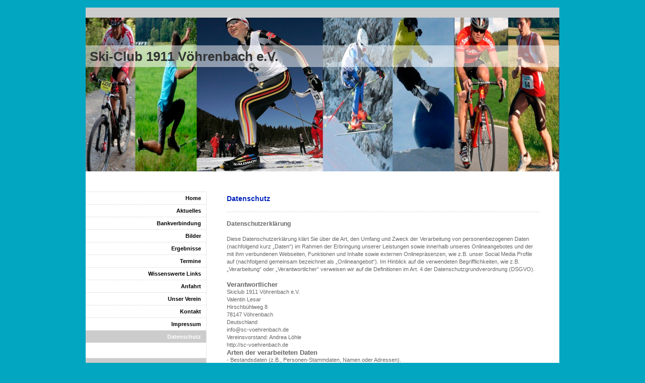

--- FILE ---
content_type: text/html; charset=UTF-8
request_url: https://www.sc-voehrenbach.de/datenschutz/
body_size: 11605
content:
<!DOCTYPE html>
<html lang="de"  ><head prefix="og: http://ogp.me/ns# fb: http://ogp.me/ns/fb# business: http://ogp.me/ns/business#">
    <meta http-equiv="Content-Type" content="text/html; charset=utf-8"/>
    <meta name="generator" content="IONOS MyWebsite"/>
        
    <link rel="dns-prefetch" href="//cdn.website-start.de/"/>
    <link rel="dns-prefetch" href="//108.mod.mywebsite-editor.com"/>
    <link rel="dns-prefetch" href="https://108.sb.mywebsite-editor.com/"/>
    <link rel="shortcut icon" href="//cdn.website-start.de/favicon.ico"/>
        <title>Skiclub Vöhrenbach - Datenschutz</title>
    
    

<meta name="format-detection" content="telephone=no"/>
        <meta name="keywords" content="Leistungen"/>
            <meta name="description" content=", "/>
            <meta name="robots" content="index,follow"/>
        <link href="https://www.sc-voehrenbach.de/s/style/layout.css?1707415828" rel="stylesheet" type="text/css"/>
    <link href="https://www.sc-voehrenbach.de/s/style/main.css?1707415828" rel="stylesheet" type="text/css"/>
    <link href="https://www.sc-voehrenbach.de/s/style/font.css?1707415828" rel="stylesheet" type="text/css"/>
    <link href="//cdn.website-start.de/app/cdn/min/group/web.css?1763478093678" rel="stylesheet" type="text/css"/>
<link href="//cdn.website-start.de/app/cdn/min/moduleserver/css/de_DE/common,counter,shoppingbasket?1763478093678" rel="stylesheet" type="text/css"/>
    <link href="https://108.sb.mywebsite-editor.com/app/logstate2-css.php?site=429470353&amp;t=1768824460" rel="stylesheet" type="text/css"/>

<script type="text/javascript">
    /* <![CDATA[ */
var stagingMode = '';
    /* ]]> */
</script>
<script src="https://108.sb.mywebsite-editor.com/app/logstate-js.php?site=429470353&amp;t=1768824460"></script>

    <link href="https://www.sc-voehrenbach.de/s/style/print.css?1763478093678" rel="stylesheet" media="print" type="text/css"/>
    <script type="text/javascript">
    /* <![CDATA[ */
    var systemurl = 'https://108.sb.mywebsite-editor.com/';
    var webPath = '/';
    var proxyName = '';
    var webServerName = 'www.sc-voehrenbach.de';
    var sslServerUrl = 'https://www.sc-voehrenbach.de';
    var nonSslServerUrl = 'http://www.sc-voehrenbach.de';
    var webserverProtocol = 'http://';
    var nghScriptsUrlPrefix = '//108.mod.mywebsite-editor.com';
    var sessionNamespace = 'DIY_SB';
    var jimdoData = {
        cdnUrl:  '//cdn.website-start.de/',
        messages: {
            lightBox: {
    image : 'Bild',
    of: 'von'
}

        },
        isTrial: 0,
        pageId: 921044621    };
    var script_basisID = "429470353";

    diy = window.diy || {};
    diy.web = diy.web || {};

        diy.web.jsBaseUrl = "//cdn.website-start.de/s/build/";

    diy.context = diy.context || {};
    diy.context.type = diy.context.type || 'web';
    /* ]]> */
</script>

<script type="text/javascript" src="//cdn.website-start.de/app/cdn/min/group/web.js?1763478093678" crossorigin="anonymous"></script><script type="text/javascript" src="//cdn.website-start.de/s/build/web.bundle.js?1763478093678" crossorigin="anonymous"></script><script src="//cdn.website-start.de/app/cdn/min/moduleserver/js/de_DE/common,counter,shoppingbasket?1763478093678"></script>
<script type="text/javascript" src="https://cdn.website-start.de/proxy/apps/static/resource/dependencies/"></script><script type="text/javascript">
                    if (typeof require !== 'undefined') {
                        require.config({
                            waitSeconds : 10,
                            baseUrl : 'https://cdn.website-start.de/proxy/apps/static/js/'
                        });
                    }
                </script><script type="text/javascript" src="//cdn.website-start.de/app/cdn/min/group/pfcsupport.js?1763478093678" crossorigin="anonymous"></script>    <meta property="og:type" content="business.business"/>
    <meta property="og:url" content="https://www.sc-voehrenbach.de/datenschutz/"/>
    <meta property="og:title" content="Skiclub Vöhrenbach - Datenschutz"/>
            <meta property="og:description" content=", "/>
                <meta property="og:image" content="https://www.sc-voehrenbach.de/s/img/emotionheader.jpg"/>
        <meta property="business:contact_data:country_name" content="Deutschland"/>
    
    
    
    
    
    
    
    
</head>


<body class="body diyBgActive  cc-pagemode-default diy-market-de_DE" data-pageid="921044621" id="page-921044621">
    
    <div class="diyw">
        ﻿<div id="container">
	<div id="wrapper">
		<div id="header">
			<div id="header_wrapper" class="altcolor">
				
<style type="text/css" media="all">
.diyw div#emotion-header {
        max-width: 940px;
        max-height: 305px;
                background: #a0a0a0;
    }

.diyw div#emotion-header-title-bg {
    left: 0%;
    top: 18%;
    width: 100%;
    height: 14%;

    background-color: #FFFFFF;
    opacity: 0.50;
    filter: alpha(opacity = 50);
    }
.diyw img#emotion-header-logo {
    left: 1.00%;
    top: 0.00%;
    background: transparent;
                border: 3px solid #cccccc;
        padding: 3px;
                display: none;
    }

.diyw div#emotion-header strong#emotion-header-title {
    left: 1%;
    top: 20%;
    color: #333333;
        font: normal bold 26px/120% Arial, Helvetica, sans-serif;
}

.diyw div#emotion-no-bg-container{
    max-height: 305px;
}

.diyw div#emotion-no-bg-container .emotion-no-bg-height {
    margin-top: 32.45%;
}
</style>
<div id="emotion-header" data-action="loadView" data-params="active" data-imagescount="1">
            <img src="https://www.sc-voehrenbach.de/s/img/emotionheader.jpg?1727114527.940px.305px" id="emotion-header-img" alt=""/>
            
        <div id="ehSlideshowPlaceholder">
            <div id="ehSlideShow">
                <div class="slide-container">
                                        <div style="background-color: #a0a0a0">
                            <img src="https://www.sc-voehrenbach.de/s/img/emotionheader.jpg?1727114527.940px.305px" alt=""/>
                        </div>
                                    </div>
            </div>
        </div>


        <script type="text/javascript">
        //<![CDATA[
                diy.module.emotionHeader.slideShow.init({ slides: [{"url":"https:\/\/www.sc-voehrenbach.de\/s\/img\/emotionheader.jpg?1727114527.940px.305px","image_alt":"","bgColor":"#a0a0a0"}] });
        //]]>
        </script>

    
            
        
            
                  	<div id="emotion-header-title-bg"></div>
    
            <strong id="emotion-header-title" style="text-align: left">Ski-Club 1911 Vöhrenbach e.V.</strong>
                    <div class="notranslate">
                <svg xmlns="http://www.w3.org/2000/svg" version="1.1" id="emotion-header-title-svg" viewBox="0 0 940 305" preserveAspectRatio="xMinYMin meet"><text style="font-family:Arial, Helvetica, sans-serif;font-size:26px;font-style:normal;font-weight:bold;fill:#333333;line-height:1.2em;"><tspan x="0" style="text-anchor: start" dy="0.95em">Ski-Club 1911 Vöhrenbach e.V.</tspan></text></svg>
            </div>
            
    
    <script type="text/javascript">
    //<![CDATA[
    (function ($) {
        function enableSvgTitle() {
                        var titleSvg = $('svg#emotion-header-title-svg'),
                titleHtml = $('#emotion-header-title'),
                emoWidthAbs = 940,
                emoHeightAbs = 305,
                offsetParent,
                titlePosition,
                svgBoxWidth,
                svgBoxHeight;

                        if (titleSvg.length && titleHtml.length) {
                offsetParent = titleHtml.offsetParent();
                titlePosition = titleHtml.position();
                svgBoxWidth = titleHtml.width();
                svgBoxHeight = titleHtml.height();

                                titleSvg.get(0).setAttribute('viewBox', '0 0 ' + svgBoxWidth + ' ' + svgBoxHeight);
                titleSvg.css({
                   left: Math.roundTo(100 * titlePosition.left / offsetParent.width(), 3) + '%',
                   top: Math.roundTo(100 * titlePosition.top / offsetParent.height(), 3) + '%',
                   width: Math.roundTo(100 * svgBoxWidth / emoWidthAbs, 3) + '%',
                   height: Math.roundTo(100 * svgBoxHeight / emoHeightAbs, 3) + '%'
                });

                titleHtml.css('visibility','hidden');
                titleSvg.css('visibility','visible');
            }
        }

        
            var posFunc = function($, overrideSize) {
                var elems = [], containerWidth, containerHeight;
                                    elems.push({
                        selector: '#emotion-header-title',
                        overrideSize: true,
                        horPos: 1.5,
                        vertPos: 22.26                    });
                    lastTitleWidth = $('#emotion-header-title').width();
                                                elems.push({
                    selector: '#emotion-header-title-bg',
                    horPos: 0,
                    vertPos: 20.95                });
                                
                containerWidth = parseInt('940');
                containerHeight = parseInt('305');

                for (var i = 0; i < elems.length; ++i) {
                    var el = elems[i],
                        $el = $(el.selector),
                        pos = {
                            left: el.horPos,
                            top: el.vertPos
                        };
                    if (!$el.length) continue;
                    var anchorPos = $el.anchorPosition();
                    anchorPos.$container = $('#emotion-header');

                    if (overrideSize === true || el.overrideSize === true) {
                        anchorPos.setContainerSize(containerWidth, containerHeight);
                    } else {
                        anchorPos.setContainerSize(null, null);
                    }

                    var pxPos = anchorPos.fromAnchorPosition(pos),
                        pcPos = anchorPos.toPercentPosition(pxPos);

                    var elPos = {};
                    if (!isNaN(parseFloat(pcPos.top)) && isFinite(pcPos.top)) {
                        elPos.top = pcPos.top + '%';
                    }
                    if (!isNaN(parseFloat(pcPos.left)) && isFinite(pcPos.left)) {
                        elPos.left = pcPos.left + '%';
                    }
                    $el.css(elPos);
                }

                // switch to svg title
                enableSvgTitle();
            };

                        var $emotionImg = jQuery('#emotion-header-img');
            if ($emotionImg.length > 0) {
                // first position the element based on stored size
                posFunc(jQuery, true);

                // trigger reposition using the real size when the element is loaded
                var ehLoadEvTriggered = false;
                $emotionImg.one('load', function(){
                    posFunc(jQuery);
                    ehLoadEvTriggered = true;
                                        diy.module.emotionHeader.slideShow.start();
                                    }).each(function() {
                                        if(this.complete || typeof this.complete === 'undefined') {
                        jQuery(this).load();
                    }
                });

                                noLoadTriggeredTimeoutId = setTimeout(function() {
                    if (!ehLoadEvTriggered) {
                        posFunc(jQuery);
                    }
                    window.clearTimeout(noLoadTriggeredTimeoutId)
                }, 5000);//after 5 seconds
            } else {
                jQuery(function(){
                    posFunc(jQuery);
                });
            }

                        if (jQuery.isBrowser && jQuery.isBrowser.ie8) {
                var longTitleRepositionCalls = 0;
                longTitleRepositionInterval = setInterval(function() {
                    if (lastTitleWidth > 0 && lastTitleWidth != jQuery('#emotion-header-title').width()) {
                        posFunc(jQuery);
                    }
                    longTitleRepositionCalls++;
                    // try this for 5 seconds
                    if (longTitleRepositionCalls === 5) {
                        window.clearInterval(longTitleRepositionInterval);
                    }
                }, 1000);//each 1 second
            }

            }(jQuery));
    //]]>
    </script>

    </div>

			</div>
		</div>
		<div class="c"></div>	
		<div id="content">
			<div class="gutter">
				
        <div id="content_area">
        	<div id="content_start"></div>
        	
        
        <div id="matrix_1025900802" class="sortable-matrix" data-matrixId="1025900802"><div class="n module-type-header diyfeLiveArea "> <h1><span class="diyfeDecoration">Datenschutz</span></h1> </div><div class="n module-type-hr diyfeLiveArea "> <div style="padding: 0px 0px">
    <div class="hr"></div>
</div>
 </div><div class="n module-type-text diyfeLiveArea "> <h2>Datenschutzerklärung</h2>
<h3> </h3>
<p>Diese Datenschutzerklärung klärt Sie über die Art, den Umfang und Zweck der Verarbeitung von personenbezogenen Daten (nachfolgend kurz „Daten“) im Rahmen der Erbringung unserer Leistungen sowie
innerhalb unseres Onlineangebotes und der mit ihm verbundenen Webseiten, Funktionen und Inhalte sowie externen Onlinepräsenzen, wie z.B. unser Social Media Profile auf (nachfolgend gemeinsam
bezeichnet als „Onlineangebot“). Im Hinblick auf die verwendeten Begrifflichkeiten, wie z.B. „Verarbeitung“ oder „Verantwortlicher“ verweisen wir auf die Definitionen im Art. 4 der
Datenschutzgrundverordnung (DSGVO).<br/>
 </p>
<h3>Verantwortlicher</h3>
<p>Skiclub 1911 Vöhrenbach e.V.<br/>
Valentin Lesar<br/>
Hirschbühlweg 8<br/>
78147 Vöhrenbach<br/>
Deutschland<br/>
info@sc-voehrenbach.de<br/>
Vereinsvorstand: Andrea Löhle<br/>
http://sc-voehrenbach.de</p>
<h3>Arten der verarbeiteten Daten</h3>
<p>- Bestandsdaten (z.B., Personen-Stammdaten, Namen oder Adressen).<br/>
- Kontaktdaten (z.B., E-Mail, Telefonnummern).<br/>
- Inhaltsdaten (z.B., Texteingaben, Fotografien, Videos).<br/>
- Nutzungsdaten (z.B., besuchte Webseiten, Interesse an Inhalten, Zugriffszeiten).<br/>
- Meta-/Kommunikationsdaten (z.B., Geräte-Informationen, IP-Adressen).</p>
<h3>Kategorien betroffener Personen</h3>
<p>Besucher und Nutzer des Onlineangebotes (Nachfolgend bezeichnen wir die betroffenen Personen zusammenfassend auch als „Nutzer“).</p>
<h3>Zweck der Verarbeitung</h3>
<p>- Zurverfügungstellung des Onlineangebotes, seiner Funktionen und Inhalte.<br/>
- Beantwortung von Kontaktanfragen und Kommunikation mit Nutzern.<br/>
- Sicherheitsmaßnahmen.<br/>
- Reichweitenmessung/Marketing</p>
<h3>Verwendete Begrifflichkeiten</h3>
<p>„Personenbezogene Daten“ sind alle Informationen, die sich auf eine identifizierte oder identifizierbare natürliche Person (im Folgenden „betroffene Person“) beziehen; als identifizierbar wird
eine natürliche Person angesehen, die direkt oder indirekt, insbesondere mittels Zuordnung zu einer Kennung wie einem Namen, zu einer Kennnummer, zu Standortdaten, zu einer Online-Kennung (z.B.
Cookie) oder zu einem oder mehreren besonderen Merkmalen identifiziert werden kann, die Ausdruck der physischen, physiologischen, genetischen, psychischen, wirtschaftlichen, kulturellen oder sozialen
Identität dieser natürlichen Person sind.<br/>
<br/>
„Verarbeitung“ ist jeder mit oder ohne Hilfe automatisierter Verfahren ausgeführte Vorgang oder jede solche Vorgangsreihe im Zusammenhang mit personenbezogenen Daten. Der Begriff reicht weit und
umfasst praktisch jeden Umgang mit Daten.<br/>
<br/>
„Pseudonymisierung“ die Verarbeitung personenbezogener Daten in einer Weise, dass die personenbezogenen Daten ohne Hinzuziehung zusätzlicher Informationen nicht mehr einer spezifischen betroffenen
Person zugeordnet werden können, sofern diese zusätzlichen Informationen gesondert aufbewahrt werden und technischen und organisatorischen Maßnahmen unterliegen, die gewährleisten, dass die
personenbezogenen Daten nicht einer identifizierten oder identifizierbaren natürlichen Person zugewiesen werden.<br/>
<br/>
„Profiling“ jede Art der automatisierten Verarbeitung personenbezogener Daten, die darin besteht, dass diese personenbezogenen Daten verwendet werden, um bestimmte persönliche Aspekte, die sich auf
eine natürliche Person beziehen, zu bewerten, insbesondere um Aspekte bezüglich Arbeitsleistung, wirtschaftliche Lage, Gesundheit, persönliche Vorlieben, Interessen, Zuverlässigkeit, Verhalten,
Aufenthaltsort oder Ortswechsel dieser natürlichen Person zu analysieren oder vorherzusagen.<br/>
<br/>
Als „Verantwortlicher“ wird die natürliche oder juristische Person, Behörde, Einrichtung oder andere Stelle, die allein oder gemeinsam mit anderen über die Zwecke und Mittel der Verarbeitung von
personenbezogenen Daten entscheidet, bezeichnet.<br/>
<br/>
„Auftragsverarbeiter“ eine natürliche oder juristische Person, Behörde, Einrichtung oder andere Stelle, die personenbezogene Daten im Auftrag des Verantwortlichen verarbeitet.</p>
<h3>Maßgebliche Rechtsgrundlagen</h3>
<p>Nach Maßgabe des Art. 13 DSGVO teilen wir Ihnen die Rechtsgrundlagen unserer Datenverarbeitungen mit. Für Nutzer aus dem Geltungsbereich der Datenschutzgrundverordnung (DSGVO), d.h. der EU und des
EWG gilt, sofern die Rechtsgrundlage in der Datenschutzerklärung nicht genannt wird, Folgendes:<br/>
Die Rechtsgrundlage für die Einholung von Einwilligungen ist Art. 6 Abs. 1 lit. a und Art. 7 DSGVO;<br/>
Die Rechtsgrundlage für die Verarbeitung zur Erfüllung unserer Leistungen und Durchführung vertraglicher Maßnahmen sowie Beantwortung von Anfragen ist Art. 6 Abs. 1 lit. b DSGVO;<br/>
Die Rechtsgrundlage für die Verarbeitung zur Erfüllung unserer rechtlichen Verpflichtungen ist Art. 6 Abs. 1 lit. c DSGVO;<br/>
Für den Fall, dass lebenswichtige Interessen der betroffenen Person oder einer anderen natürlichen Person eine Verarbeitung personenbezogener Daten erforderlich machen, dient Art. 6 Abs. 1 lit. d
DSGVO als Rechtsgrundlage.<br/>
Die Rechtsgrundlage für die erforderliche Verarbeitung zur Wahrnehmung einer Aufgabe, die im öffentlichen Interesse liegt oder in Ausübung öffentlicher Gewalt erfolgt, die dem Verantwortlichen
übertragen wurde ist Art. 6 Abs. 1 lit. e DSGVO.<br/>
Die Rechtsgrundlage für die Verarbeitung zur Wahrung unserer berechtigten Interessen ist Art. 6 Abs. 1 lit. f DSGVO.<br/>
Die Verarbeitung von Daten zu anderen Zwecken als denen, zu denen sie ehoben wurden, bestimmt sich nach den Vorgaben des Art 6 Abs. 4 DSGVO.<br/>
Die Verarbeitung von besonderen Kategorien von Daten (entsprechend Art. 9 Abs. 1 DSGVO) bestimmt sich nach den Vorgaben des Art. 9 Abs. 2 DSGVO.</p>
<h3>Sicherheitsmaßnahmen</h3>
<p>Wir treffen nach Maßgabe der gesetzlichen Vorgabenunter Berücksichtigung des Stands der Technik, der Implementierungskosten und der Art, des Umfangs, der Umstände und der Zwecke der Verarbeitung
sowie der unterschiedlichen Eintrittswahrscheinlichkeit und Schwere des Risikos für die Rechte und Freiheiten natürlicher Personen, geeignete technische und organisatorische Maßnahmen, um ein dem
Risiko angemessenes Schutzniveau zu gewährleisten.<br/>
<br/>
Zu den Maßnahmen gehören insbesondere die Sicherung der Vertraulichkeit, Integrität und Verfügbarkeit von Daten durch Kontrolle des physischen Zugangs zu den Daten, als auch des sie betreffenden
Zugriffs, der Eingabe, Weitergabe, der Sicherung der Verfügbarkeit und ihrer Trennung. Des Weiteren haben wir Verfahren eingerichtet, die eine Wahrnehmung von Betroffenenrechten, Löschung von Daten
und Reaktion auf Gefährdung der Daten gewährleisten. Ferner berücksichtigen wir den Schutz personenbezogener Daten bereits bei der Entwicklung, bzw. Auswahl von Hardware, Software sowie Verfahren,
entsprechend dem Prinzip des Datenschutzes durch Technikgestaltung und durch datenschutzfreundliche Voreinstellungen.</p>
<h3>Zusammenarbeit mit Auftragsverarbeitern, gemeinsam Verantwortlichen und Dritten</h3>
<p>Sofern wir im Rahmen unserer Verarbeitung Daten gegenüber anderen Personen und Unternehmen (Auftragsverarbeitern, gemeinsam Verantwortlichen oder Dritten) offenbaren, sie an diese übermitteln oder
ihnen sonst Zugriff auf die Daten gewähren, erfolgt dies nur auf Grundlage einer gesetzlichen Erlaubnis (z.B. wenn eine Übermittlung der Daten an Dritte, wie an Zahlungsdienstleister, zur
Vertragserfüllung erforderlich ist), Nutzer eingewilligt haben, eine rechtliche Verpflichtung dies vorsieht oder auf Grundlage unserer berechtigten Interessen (z.B. beim Einsatz von Beauftragten,
Webhostern, etc.).<br/>
<br/>
Sofern wir Daten anderen Unternehmen unserer Unternehmensgruppe offenbaren, übermitteln oder ihnen sonst den Zugriff gewähren, erfolgt dies insbesondere zu administrativen Zwecken als berechtigtes
Interesse und darüberhinausgehend auf einer den gesetzlichen Vorgaben entsprechenden Grundlage.</p>
<h3>Übermittlungen in Drittländer</h3>
<p>Sofern wir Daten in einem Drittland (d.h. außerhalb der Europäischen Union (EU), des Europäischen Wirtschaftsraums (EWR) oder der Schweizer Eidgenossenschaft) verarbeiten oder dies im Rahmen der
Inanspruchnahme von Diensten Dritter oder Offenlegung, bzw. Übermittlung von Daten an andere Personen oder Unternehmen geschieht, erfolgt dies nur, wenn es zur Erfüllung unserer (vor)vertraglichen
Pflichten, auf Grundlage Ihrer Einwilligung, aufgrund einer rechtlichen Verpflichtung oder auf Grundlage unserer berechtigten Interessen geschieht. Vorbehaltlich gesetzlicher oder vertraglicher
Erlaubnisse, verarbeiten oder lassen wir die Daten in einem Drittland nur beim Vorliegen der gesetzlichen Voraussetzungen. D.h. die Verarbeitung erfolgt z.B. auf Grundlage besonderer Garantien, wie
der offiziell anerkannten Feststellung eines der EU entsprechenden Datenschutzniveaus (z.B. für die USA durch das „Privacy Shield“) oder Beachtung offiziell anerkannter spezieller vertraglicher
Verpflichtungen.</p>
<h3>Rechte der betroffenen Personen</h3>
<p>Sie haben das Recht, eine Bestätigung darüber zu verlangen, ob betreffende Daten verarbeitet werden und auf Auskunft über diese Daten sowie auf weitere Informationen und Kopie der Daten
entsprechend den gesetzlichen Vorgaben.<br/>
<br/>
Sie haben entsprechend. den gesetzlichen Vorgaben das Recht, die Vervollständigung der Sie betreffenden Daten oder die Berichtigung der Sie betreffenden unrichtigen Daten zu verlangen.<br/>
<br/>
Sie haben nach Maßgabe der gesetzlichen Vorgaben das Recht zu verlangen, dass betreffende Daten unverzüglich gelöscht werden, bzw. alternativ nach Maßgabe der gesetzlichen Vorgaben eine Einschränkung
der Verarbeitung der Daten zu verlangen.<br/>
<br/>
Sie haben das Recht zu verlangen, dass die Sie betreffenden Daten, die Sie uns bereitgestellt haben nach Maßgabe der gesetzlichen Vorgaben zu erhalten und deren Übermittlung an andere Verantwortliche
zu fordern.<br/>
<br/>
Sie haben ferner nach Maßgabe der gesetzlichen Vorgaben das Recht, eine Beschwerde bei der zuständigen Aufsichtsbehörde einzureichen.</p>
<h3>Widerrufsrecht</h3>
<p>Sie haben das Recht, erteilte Einwilligungen mit Wirkung für die Zukunft zu widerrufen.</p>
<h3>Widerspruchsrecht</h3>
<p><strong>Sie können der künftigen Verarbeitung der Sie betreffenden Daten nach Maßgabe der gesetzlichen Vorgaben jederzeit widersprechen. Der Widerspruch kann insbesondere gegen die Verarbeitung
für Zwecke der Direktwerbung erfolgen.</strong></p>
<h3>Cookies und Widerspruchsrecht bei Direktwerbung</h3>
<p>Als „Cookies“ werden kleine Dateien bezeichnet, die auf Rechnern der Nutzer gespeichert werden. Innerhalb der Cookies können unterschiedliche Angaben gespeichert werden. Ein Cookie dient primär
dazu, die Angaben zu einem Nutzer (bzw. dem Gerät auf dem das Cookie gespeichert ist) während oder auch nach seinem Besuch innerhalb eines Onlineangebotes zu speichern. Als temporäre Cookies, bzw.
„Session-Cookies“ oder „transiente Cookies“, werden Cookies bezeichnet, die gelöscht werden, nachdem ein Nutzer ein Onlineangebot verlässt und seinen Browser schließt. In einem solchen Cookie kann
z.B. der Inhalt eines Warenkorbs in einem Onlineshop oder ein Login-Status gespeichert werden. Als „permanent“ oder „persistent“ werden Cookies bezeichnet, die auch nach dem Schließen des Browsers
gespeichert bleiben. So kann z.B. der Login-Status gespeichert werden, wenn die Nutzer diese nach mehreren Tagen aufsuchen. Ebenso können in einem solchen Cookie die Interessen der Nutzer gespeichert
werden, die für Reichweitenmessung oder Marketingzwecke verwendet werden. Als „Third-Party-Cookie“ werden Cookies bezeichnet, die von anderen Anbietern als dem Verantwortlichen, der das Onlineangebot
betreibt, angeboten werden (andernfalls, wenn es nur dessen Cookies sind spricht man von „First-Party Cookies“).<br/>
<br/>
Wir können temporäre und permanente Cookies einsetzen und klären hierüber im Rahmen unserer Datenschutzerklärung auf.<br/>
<br/>
Falls die Nutzer nicht möchten, dass Cookies auf ihrem Rechner gespeichert werden, werden sie gebeten die entsprechende Option in den Systemeinstellungen ihres Browsers zu deaktivieren. Gespeicherte
Cookies können in den Systemeinstellungen des Browsers gelöscht werden. Der Ausschluss von Cookies kann zu Funktionseinschränkungen dieses Onlineangebotes führen.<br/>
<br/>
Ein genereller Widerspruch gegen den Einsatz der zu Zwecken des Onlinemarketing eingesetzten Cookies kann bei einer Vielzahl der Dienste, vor allem im Fall des Trackings, über die US-amerikanische
Seite <a href="http://www.aboutads.info/choices/">http://www.aboutads.info/choices/</a> oder die EU-Seite <a href="http://www.youronlinechoices.com/">http://www.youronlinechoices.com/</a> erklärt
werden. Des Weiteren kann die Speicherung von Cookies mittels deren Abschaltung in den Einstellungen des Browsers erreicht werden. Bitte beachten Sie, dass dann gegebenenfalls nicht alle Funktionen
dieses Onlineangebotes genutzt werden können.</p>
<h3>Löschung von Daten</h3>
<p>Die von uns verarbeiteten Daten werden nach Maßgabe der gesetzlichen Vorgaben gelöscht oder in ihrer Verarbeitung eingeschränkt. Sofern nicht im Rahmen dieser Datenschutzerklärung ausdrücklich
angegeben, werden die bei uns gespeicherten Daten gelöscht, sobald sie für ihre Zweckbestimmung nicht mehr erforderlich sind und der Löschung keine gesetzlichen Aufbewahrungspflichten
entgegenstehen.<br/>
<br/>
Sofern die Daten nicht gelöscht werden, weil sie für andere und gesetzlich zulässige Zwecke erforderlich sind, wird deren Verarbeitung eingeschränkt. D.h. die Daten werden gesperrt und nicht für
andere Zwecke verarbeitet. Das gilt z.B. für Daten, die aus handels- oder steuerrechtlichen Gründen aufbewahrt werden müssen.</p>
<h3>Änderungen und Aktualisierungen der Datenschutzerklärung</h3>
<p>Wir bitten Sie sich regelmäßig über den Inhalt unserer Datenschutzerklärung zu informieren. Wir passen die Datenschutzerklärung an, sobald die Änderungen der von uns durchgeführten
Datenverarbeitungen dies erforderlich machen. Wir informieren Sie, sobald durch die Änderungen eine Mitwirkungshandlung Ihrerseits (z.B. Einwilligung) oder eine sonstige individuelle Benachrichtigung
erforderlich wird.</p>
<p> </p>
<h3>Erbringung unserer satzungs- und geschäftsgemäßen Leistungen</h3>
<p> </p>
<p>Wir verarbeiten die Daten unserer Mitglieder, Unterstützer, Interessenten, Kunden oder sonstiger Personen entsprechend Art. 6 Abs. 1 lit. b. DSGVO, sofern wir ihnen gegenüber vertragliche
Leistungen anbieten oder im Rahmen bestehender geschäftlicher Beziehung, z.B. gegenüber Mitgliedern, tätig werden oder selbst Empfänger von Leistungen und Zuwendungen sind. Im Übrigen verarbeiten wir
die Daten betroffener Personen gem. Art. 6 Abs. 1 lit. f. DSGVO auf Grundlage unserer berechtigten Interessen, z.B. wenn es sich um administrative Aufgaben oder Öffentlichkeitsarbeit handelt.<br/>
<br/>
Die hierbei verarbeiteten Daten, die Art, der Umfang und der Zweck und die Erforderlichkeit ihrer Verarbeitung bestimmen sich nach dem zugrundeliegenden Vertragsverhältnis. Dazu gehören grundsätzlich
Bestands- und Stammdaten der Personen (z.B., Name, Adresse, etc.), als auch die Kontaktdaten (z.B., E-Mailadresse, Telefon, etc.), die Vertragsdaten (z.B., in Anspruch genommene Leistungen,
mitgeteilte Inhalte und Informationen, Namen von Kontaktpersonen) und sofern wir zahlungspflichtige Leistungen oder Produkte anbieten, Zahlungsdaten (z.B., Bankverbindung, Zahlungshistorie,
etc.).<br/>
<br/>
Wir löschen Daten, die zur Erbringung unserer satzungs- und geschäftsmäßigen Zwecke nicht mehr erforderlich sind. Dies bestimmt sich entsprechend der jeweiligen Aufgaben und vertraglichen
Beziehungen. Im Fall geschäftlicher Verarbeitung bewahren wir die Daten so lange auf, wie sie zur Geschäftsabwicklung, als auch im Hinblick auf etwaige Gewährleistungs- oder Haftungspflichten
relevant sein können. Die Erforderlichkeit der Aufbewahrung der Daten wird alle drei Jahre überprüft; im Übrigen gelten die gesetzlichen Aufbewahrungspflichten.</p>
<p> </p>
<h3>Kontaktaufnahme</h3>
<p> </p>
<p>Bei der Kontaktaufnahme mit uns (z.B. per Kontaktformular, E-Mail, Telefon oder via sozialer Medien) werden die Angaben des Nutzers zur Bearbeitung der Kontaktanfrage und deren Abwicklung gem.
Art. 6 Abs. 1 lit. b. (im Rahmen vertraglicher-/vorvertraglicher Beziehungen), Art. 6 Abs. 1 lit. f. (andere Anfragen) DSGVO verarbeitet.. Die Angaben der Nutzer können in einem
Customer-Relationship-Management System ("CRM System") oder vergleichbarer Anfragenorganisation gespeichert werden.<br/>
<br/>
Wir löschen die Anfragen, sofern diese nicht mehr erforderlich sind. Wir überprüfen die Erforderlichkeit alle zwei Jahre; Ferner gelten die gesetzlichen Archivierungspflichten.</p>
<p><a href="https://datenschutz-generator.de" rel="nofollow" target="_blank">Erstellt mit Datenschutz-Generator.de von RA Dr. Thomas Schwenke</a></p> </div></div>
        
        
        </div>
			</div>			
		</div>
		<div id="sidebar">
			<div id="navigation">
				<div class="webnavigation"><ul id="mainNav1" class="mainNav1"><li class="navTopItemGroup_1"><a data-page-id="919040001" href="https://www.sc-voehrenbach.de/" class="level_1"><span>Home</span></a></li><li class="navTopItemGroup_2"><a data-page-id="919040002" href="https://www.sc-voehrenbach.de/aktuelles/" class="level_1"><span>Aktuelles</span></a></li><li class="navTopItemGroup_3"><a data-page-id="920466088" href="https://www.sc-voehrenbach.de/bankverbindung/" class="level_1"><span>Bankverbindung</span></a></li><li class="navTopItemGroup_4"><a data-page-id="919040004" href="https://www.sc-voehrenbach.de/bilder/" class="level_1"><span>Bilder</span></a></li><li class="navTopItemGroup_5"><a data-page-id="919040021" href="https://www.sc-voehrenbach.de/ergebnisse/" class="level_1"><span>Ergebnisse</span></a></li><li class="navTopItemGroup_6"><a data-page-id="919040003" href="https://www.sc-voehrenbach.de/termine/" class="level_1"><span>Termine</span></a></li><li class="navTopItemGroup_7"><a data-page-id="919040005" href="https://www.sc-voehrenbach.de/wissenswerte-links/" class="level_1"><span>Wissenswerte Links</span></a></li><li class="navTopItemGroup_8"><a data-page-id="919040014" href="https://www.sc-voehrenbach.de/anfahrt/" class="level_1"><span>Anfahrt</span></a></li><li class="navTopItemGroup_9"><a data-page-id="919040009" href="https://www.sc-voehrenbach.de/unser-verein/" class="level_1"><span>Unser Verein</span></a></li><li class="navTopItemGroup_10"><a data-page-id="919040015" href="https://www.sc-voehrenbach.de/kontakt/" class="level_1"><span>Kontakt</span></a></li><li class="navTopItemGroup_11"><a data-page-id="919040016" href="https://www.sc-voehrenbach.de/impressum/" class="level_1"><span>Impressum</span></a></li><li class="navTopItemGroup_12"><a data-page-id="921044621" href="https://www.sc-voehrenbach.de/datenschutz/" class="current level_1"><span>Datenschutz</span></a></li></ul></div>
			</div>
			<div id="sidebar_content" class="altcolor">
				<div id="matrix_1023529553" class="sortable-matrix" data-matrixId="1023529553"><div class="n module-type-header diyfeLiveArea "> <h1><span class="diyfeDecoration">Hier finden Sie uns:</span></h1> </div><div class="n module-type-text diyfeLiveArea "> <p><strong>Ski-Club 1911</strong></p>
<p><strong>Vöhrenbach</strong> <strong>e.V.</strong><br/>
Andrea Löhle</p>
<p>Linachstraße 18<br/>
78147 Vöhrenbach</p>
<p> </p>
<p>Telefon: +49 152 59651807</p>
<p> </p>
<p>E-Mail<img alt="" src="http://cdncache1-a.akamaihd.net/items/it/img/arrow-10x10.png" style="display: inline; vertical-align: super; margin: 0 0 0 3px; padding: 0; border: 0; min-width: 0; width: auto; height: 10px; float: none; outline: 0;"/>:</p>
<p>andrea-loehle@web.de</p>
<p>info@SC-Voehrenbach.de</p> </div><div class="n module-type-hr diyfeLiveArea "> <div style="padding: 0px 0px">
    <div class="hr"></div>
</div>
 </div><div class="n module-type-imageSubtitle diyfeLiveArea "> <div class="clearover imageSubtitle" id="imageSubtitle-5780088697">
    <div class="align-container align-center" style="max-width: 180px">
        <a class="imagewrapper" href="https://www.sc-voehrenbach.de/s/cc_images/teaserbox_2414702022.jpg?t=1641577784" rel="lightbox[5780088697]">
            <img id="image_2414702022" src="https://www.sc-voehrenbach.de/s/cc_images/cache_2414702022.jpg?t=1641577784" alt="" style="max-width: 180px; height:auto"/>
        </a>

        
    </div>

</div>

<script type="text/javascript">
//<![CDATA[
jQuery(function($) {
    var $target = $('#imageSubtitle-5780088697');

    if ($.fn.swipebox && Modernizr.touch) {
        $target
            .find('a[rel*="lightbox"]')
            .addClass('swipebox')
            .swipebox();
    } else {
        $target.tinyLightbox({
            item: 'a[rel*="lightbox"]',
            cycle: false,
            hideNavigation: true
        });
    }
});
//]]>
</script>
 </div><div class="n module-type-hr diyfeLiveArea "> <div style="padding: 0px 0px">
    <div class="hr"></div>
</div>
 </div><div class="n module-type-imageSubtitle diyfeLiveArea "> <div class="clearover imageSubtitle imageFitWidth" id="imageSubtitle-5812744960">
    <div class="align-container align-left" style="max-width: 189px">
        <a class="imagewrapper" href="https://www.sc-voehrenbach.de/s/cc_images/teaserbox_2482535921.JPG?t=1642444477" rel="lightbox[5812744960]">
            <img id="image_2482535921" src="https://www.sc-voehrenbach.de/s/cc_images/cache_2482535921.JPG?t=1642444477" alt="" style="max-width: 189px; height:auto"/>
        </a>

        
    </div>

</div>

<script type="text/javascript">
//<![CDATA[
jQuery(function($) {
    var $target = $('#imageSubtitle-5812744960');

    if ($.fn.swipebox && Modernizr.touch) {
        $target
            .find('a[rel*="lightbox"]')
            .addClass('swipebox')
            .swipebox();
    } else {
        $target.tinyLightbox({
            item: 'a[rel*="lightbox"]',
            cycle: false,
            hideNavigation: true
        });
    }
});
//]]>
</script>
 </div><div class="n module-type-imageSubtitle diyfeLiveArea "> <div class="clearover imageSubtitle imageFitWidth" id="imageSubtitle-5812756624">
    <div class="align-container align-left" style="max-width: 189px">
        <a class="imagewrapper" href="https://www.sc-voehrenbach.de/s/cc_images/teaserbox_2482560446.JPG?t=1642844338" rel="lightbox[5812756624]">
            <img id="image_2482560446" src="https://www.sc-voehrenbach.de/s/cc_images/cache_2482560446.JPG?t=1642844338" alt="" style="max-width: 189px; height:auto"/>
        </a>

        
    </div>

</div>

<script type="text/javascript">
//<![CDATA[
jQuery(function($) {
    var $target = $('#imageSubtitle-5812756624');

    if ($.fn.swipebox && Modernizr.touch) {
        $target
            .find('a[rel*="lightbox"]')
            .addClass('swipebox')
            .swipebox();
    } else {
        $target.tinyLightbox({
            item: 'a[rel*="lightbox"]',
            cycle: false,
            hideNavigation: true
        });
    }
});
//]]>
</script>
 </div><div class="n module-type-text diyfeLiveArea "> <p><a href="https://www.sc-voehrenbach.de/aktuelles/">Alle Meldungen</a></p> </div><div class="n module-type-remoteModule-counter diyfeLiveArea ">             <div id="modul_5780088696_content"><div id="NGH5780088696_" class="counter apsinth-clear">
		<div class="ngh-counter ngh-counter-skin-13d" style="height:26px"><div class="char" style="width:12px;height:26px"></div><div class="char" style="background-position:-36px 0px;width:13px;height:26px"></div><div class="char" style="background-position:-12px 0px;width:11px;height:26px"></div><div class="char" style="background-position:-101px 0px;width:13px;height:26px"></div><div class="char" style="background-position:-36px 0px;width:13px;height:26px"></div><div class="char" style="background-position:-75px 0px;width:13px;height:26px"></div><div class="char" style="background-position:-222px 0px;width:11px;height:26px"></div></div>		<div class="apsinth-clear"></div>
</div>
</div><script>/* <![CDATA[ */var __NGHModuleInstanceData5780088696 = __NGHModuleInstanceData5780088696 || {};__NGHModuleInstanceData5780088696.server = 'http://108.mod.mywebsite-editor.com';__NGHModuleInstanceData5780088696.data_web = {"content":331836};var m = mm[5780088696] = new Counter(5780088696,3927,'counter');if (m.initView_main != null) m.initView_main();/* ]]> */</script>
         </div></div>
			</div>
		</div>
	</div>
	<div class="c"></div>
	<div id="footer">
		<div class="gutter">
			<div id="contentfooter">
    <div class="leftrow">
                        <a rel="nofollow" href="javascript:window.print();">
                    <img class="inline" height="14" width="18" src="//cdn.website-start.de/s/img/cc/printer.gif" alt=""/>
                    Druckversion                </a> <span class="footer-separator">|</span>
                <a href="https://www.sc-voehrenbach.de/sitemap/">Sitemap</a>
                        <br/> © Skiclub Vöhrenbach<br/>
<br/>
Diese Homepage wurde mit <a rel="nofollow" href="https://www.ionos.de/websites/homepage-erstellen" target="_blank">IONOS MyWebsite</a> erstellt.
            </div>
    <script type="text/javascript">
        window.diy.ux.Captcha.locales = {
            generateNewCode: 'Neuen Code generieren',
            enterCode: 'Bitte geben Sie den Code ein'
        };
        window.diy.ux.Cap2.locales = {
            generateNewCode: 'Neuen Code generieren',
            enterCode: 'Bitte geben Sie den Code ein'
        };
    </script>
    <div class="rightrow">
                    <span class="loggedout">
                <a rel="nofollow" id="login" href="https://login.1and1-editor.com/429470353/www.sc-voehrenbach.de/de?pageId=921044621">
                    Login                </a>
            </span>
                
                <span class="loggedin">
            <a rel="nofollow" id="logout" href="https://108.sb.mywebsite-editor.com/app/cms/logout.php">Logout</a> <span class="footer-separator">|</span>
            <a rel="nofollow" id="edit" href="https://108.sb.mywebsite-editor.com/app/429470353/921044621/">Seite bearbeiten</a>
        </span>
    </div>
</div>
            <div id="loginbox" class="hidden">
                <script type="text/javascript">
                    /* <![CDATA[ */
                    function forgotpw_popup() {
                        var url = 'https://passwort.1und1.de/xml/request/RequestStart';
                        fenster = window.open(url, "fenster1", "width=600,height=400,status=yes,scrollbars=yes,resizable=yes");
                        // IE8 doesn't return the window reference instantly or at all.
                        // It may appear the call failed and fenster is null
                        if (fenster && fenster.focus) {
                            fenster.focus();
                        }
                    }
                    /* ]]> */
                </script>
                                <img class="logo" src="//cdn.website-start.de/s/img/logo.gif" alt="IONOS" title="IONOS"/>

                <div id="loginboxOuter"></div>
            </div>
        

		</div>
	</div>
	<div class="c"></div>
</div>    </div>

    
    </body>


<!-- rendered at Wed, 07 Jan 2026 18:39:55 +0100 -->
</html>


--- FILE ---
content_type: text/css
request_url: https://www.sc-voehrenbach.de/s/style/layout.css?1707415828
body_size: 931
content:

body 
{
	margin:0;
	padding:0;
}

.diyw #container {
	background-color:#cccccc;
}
.diyw div#container {
	background-image:url(https://www.sc-voehrenbach.de/s/img/1001-container_bg.gif);
	background-position:239px 0;
	background-repeat:repeat-y;
	margin:0 auto;
	width:940px;
}
.diyw div#header {
	background:#fff;
	padding-bottom:40px;
	position:relative;
	zoom:1;
}
.diyw div#header_wrapper {
	background-color:#cccccc;
	padding-top:20px;
}
.diyw div#emotion-header {
	position:relative;
}
.diyw div#emotion-header strong#emotion-header-title {
	left:0;
	position:absolute;
	top:0;
}
.diyw div#content {
	background:#fff;
	float:right;
	width:700px;
}
.diyw div#content div.gutter {
	padding:0 35px 60px 35px;
}
.diyw div#sidebar {
	float:left;
	padding:0 0 40px 0;
	width:239px;
}
.diyw div#jimdobox {
	margin-bottom:20px;
}
.diyw div#navigation {
	background:url(https://www.sc-voehrenbach.de/s/img/1001-navigation_bg.gif) repeat-x 0 100%;
	margin:0 0 20px;
	padding:0 0 30px;
}
.diyw ul.mainNav1 {
	background:url(https://www.sc-voehrenbach.de/s/img/1001-dots.gif) repeat-x;
	list-style:none;
	margin:0;
	padding:1px 0 0;
}
.diyw ul.mainNav1 li {
	width:239px;
}
.diyw ul.mainNav1 li a {
	background:url(https://www.sc-voehrenbach.de/s/img/1001-dots.gif) repeat-x 0 100%;
	background-color:#fff !important;
	display:block;
	font-weight:bold;
	padding:5px 10px;
	text-align:right;
	text-decoration:none;
	width:219px;
}
.diyw ul.mainNav1 li a:hover, .diyw ul.mainNav1 li a.current {
	background:transparent !important;
	color:#fff;
}
.diyw ul.mainNav2 {
	list-style:none;
	margin:0;
	padding:0;
}
.diyw ul.mainNav2 li a {
	padding:5px 30px 5px 10px;
	width:199px;
}
.diyw ul.mainNav3 {
	list-style:none;
	margin:0;
	padding:0;
}
.diyw ul.mainNav3 li a {
	padding:5px 50px 5px 10px;
	width:179px;
}
.diyw div#sidebar_content {
	margin:0 0 20px;
	padding:0 20px;
}
.diyw div#footer {
	margin-left:240px;
	width:700px;
}
.diyw div#footer div.gutter {
	background:url(https://www.sc-voehrenbach.de/s/img/1001-dots.gif) repeat-x;
	background-color:#fff;
	float:left;
	padding:10px 20px;
	width:660px;
}
.diyw br.c {
	display:block;
}

body .diyw
{
	color:#666666;
	font:normal 11px/140% Verdana, Arial, Helvetica, sans-serif;
}
 .diyw p, .diyw table, .diyw td {
	color:#666666;
	font:normal 11px/140% Verdana, Arial, Helvetica, sans-serif;
}
.diyw h1 {
	color:#000000;
	font:bold 14px/140% Verdana, Arial, Helvetica, sans-serif;
}
.diyw h2 {
	color:#666666;
	font:bold 12px/140% Verdana, Arial, Helvetica, sans-serif;
}
.diyw a.trackbackUrl, 
.diyw a.trackbackUrl:link,
.diyw a.trackbackUrl:visited,
.diyw a.trackbackUrl:hover,
.diyw a.trackbackUrl:active {
	background:#EEEEEE none repeat scroll 0% 0%;
	border:1px solid black;
	color:#333333;
	padding:2px;
	text-decoration:none;
}
.diyw a:link,
.diyw a:visited {
	color:#DB2F2C;
	text-decoration:underline;
}
.diyw a:active, 
.diyw a:hover {
	color:#DB2F2C;
	text-decoration:none;
}
.diyw div.hr {
	border-bottom-style:dotted;
	border-bottom-width:1px;
	border-color:#CCCCCC;
	height:1px;
}
.diyw .altcolor,
.diyw .altcolor p {
	color:#000000;
}
.diyw .altcolor h1 {
	color:#000000;
}
.diyw .altcolor h2 {
	color:#000000;
}
.diyw .altcolor a:link,
.diyw .altcolor a:visited {
	color:#000000;
}
.diyw .altcolor a:active, 
.diyw .altcolor a:hover {
	color:#000000;
}
.diyw .altcolor div.hr {
	border-color:#000000;
}

--- FILE ---
content_type: text/css
request_url: https://www.sc-voehrenbach.de/s/style/main.css?1707415828
body_size: -76
content:
.body { background-color: #03a6c1; } 